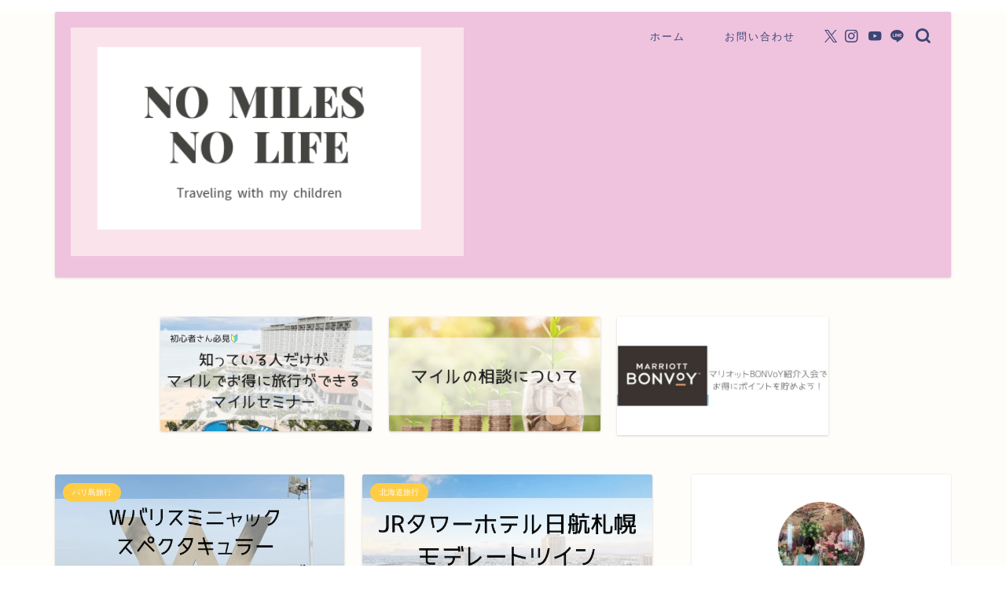

--- FILE ---
content_type: application/javascript; charset=utf-8;
request_url: https://dalc.valuecommerce.com/app3?p=886446340&_s=https%3A%2F%2Ftraveller-life.net%2F&vf=iVBORw0KGgoAAAANSUhEUgAAAAMAAAADCAYAAABWKLW%2FAAAAMElEQVQYV2NkFGP4nxH1l8F1ggAD4xcx5v8z7Z8z1JqKMzDmcnX9n3luEUO9xhUGAP%2B0Ddb%2FIuvmAAAAAElFTkSuQmCC
body_size: 4047
content:
vc_linkswitch_callback({"t":"6970fdaf","r":"aXD9rwALlF4DjVXqCooD7AqKBtRaew","ub":"aXD9rgAN9BYDjVXqCooBbQqKBtgshQ%3D%3D","vcid":"h1pIpF2kiaatqnJPLi_LAy_3ve2ZnA8VIOr09s6Dlqg","vcpub":"0.758878","www.hotpepper.jp":{"a":"2594692","m":"2262623","g":"4581e9dca1","sp":"vos%3Dnhppvccp99002"},"www.jtb.co.jp/kokunai_hotel":{"a":"2549714","m":"2161637","g":"eaab302cb9","sp":"utm_source%3Dvcdom%26utm_medium%3Daffiliate"},"tour.rurubu.travel":{"a":"2550407","m":"2366735","g":"682516ccc1","sp":"utm_source%3Dvaluecommerce%26utm_medium%3Daffiliate"},"jalan.net":{"a":"2513343","m":"2130725","g":"0f354de58a"},"www.jtb.co.jp":{"a":"2549714","m":"2161637","g":"eaab302cb9","sp":"utm_source%3Dvcdom%26utm_medium%3Daffiliate"},"shopping.yahoo.co.jp":{"a":"2821580","m":"2201292","g":"f47ed8198a"},"7net.omni7.jp":{"a":"2602201","m":"2993472","g":"fef2dfaf8a"},"www.jtbonline.jp":{"a":"2549714","m":"2161637","g":"eaab302cb9","sp":"utm_source%3Dvcdom%26utm_medium%3Daffiliate"},"www.amazon.co.jp":{"a":"2614000","m":"2366370","g":"3eda359baa","sp":"tag%3Dvc-22%26linkCode%3Dure"},"www.ikyu.com":{"a":"2675907","m":"221","g":"5fc5b36886"},"approach.yahoo.co.jp":{"a":"2821580","m":"2201292","g":"f47ed8198a"},"st-plus.rurubu.travel":{"a":"2550407","m":"2366735","g":"682516ccc1","sp":"utm_source%3Dvaluecommerce%26utm_medium%3Daffiliate"},"service.expedia.co.jp":{"a":"2438503","m":"2382533","g":"f83bea9bce","sp":"eapid%3D0-28%26affcid%3Djp.network.valuecommerce.general_mylink."},"welove.expedia.co.jp":{"a":"2438503","m":"2382533","g":"f83bea9bce","sp":"eapid%3D0-28%26affcid%3Djp.network.valuecommerce.general_mylink."},"jtb.co.jp":{"a":"2549714","m":"2161637","g":"eaab302cb9","sp":"utm_source%3Dvcdom%26utm_medium%3Daffiliate"},"r.advg.jp":{"a":"2550407","m":"2366735","g":"682516ccc1","sp":"utm_source%3Dvaluecommerce%26utm_medium%3Daffiliate"},"www.hotpepper.jp?vos=nhppvccp99002":{"a":"2594692","m":"2262623","g":"4581e9dca1","sp":"vos%3Dnhppvccp99002"},"l":5,"7netshopping.jp":{"a":"2602201","m":"2993472","g":"fef2dfaf8a"},"p":886446340,"s":3510986,"www.rurubu.travel":{"a":"2550407","m":"2366735","g":"682516ccc1","sp":"utm_source%3Dvaluecommerce%26utm_medium%3Daffiliate"},"dom.jtb.co.jp":{"a":"2549714","m":"2161637","g":"eaab302cb9","sp":"utm_source%3Dvcdom%26utm_medium%3Daffiliate"},"biz.travel.yahoo.co.jp":{"a":"2761515","m":"2244419","g":"0e0aa98d8a"},"master.qa.notyru.com":{"a":"2550407","m":"2366735","g":"682516ccc1","sp":"utm_source%3Dvaluecommerce%26utm_medium%3Daffiliate"},"mini-shopping.yahoo.co.jp":{"a":"2821580","m":"2201292","g":"f47ed8198a"},"shopping.geocities.jp":{"a":"2821580","m":"2201292","g":"f47ed8198a"},"www.expedia.co.jp":{"a":"2438503","m":"2382533","g":"f83bea9bce","sp":"eapid%3D0-28%26affcid%3Djp.network.valuecommerce.general_mylink."},"www.jtb.co.jp/kokunai":{"a":"2549714","m":"2161637","g":"eaab302cb9","sp":"utm_source%3Dvcdom%26utm_medium%3Daffiliate"},"jalan.net/dp":{"a":"2656064","m":"3119242","g":"f0b01256a9","sp":"vos%3Dafjadpvczzzzx00000001"},"rurubu.travel":{"a":"2550407","m":"2366735","g":"682516ccc1","sp":"utm_source%3Dvaluecommerce%26utm_medium%3Daffiliate"},"www.jtb.co.jp/kokunai_htl":{"a":"2549714","m":"2161637","g":"eaab302cb9","sp":"utm_source%3Dvcdom%26utm_medium%3Daffiliate"},"travel.yahoo.co.jp":{"a":"2761515","m":"2244419","g":"0e0aa98d8a"},"www.omni7.jp":{"a":"2602201","m":"2993472","g":"fef2dfaf8a"},"paypaystep.yahoo.co.jp":{"a":"2821580","m":"2201292","g":"f47ed8198a"},"st-www.rurubu.travel":{"a":"2550407","m":"2366735","g":"682516ccc1","sp":"utm_source%3Dvaluecommerce%26utm_medium%3Daffiliate"},"www.netmile.co.jp":{"a":"2438503","m":"2382533","g":"f83bea9bce","sp":"eapid%3D0-28%26affcid%3Djp.network.valuecommerce.general_mylink."},"www.jalan.net/activity":{"a":"2720182","m":"3222781","g":"1ed577b28a"},"tabelog.com":{"a":"2797472","m":"3366797","g":"4f0ba0438a"},"wwwtst.hotpepper.jp":{"a":"2594692","m":"2262623","g":"4581e9dca1","sp":"vos%3Dnhppvccp99002"},"paypaymall.yahoo.co.jp":{"a":"2821580","m":"2201292","g":"f47ed8198a"}})